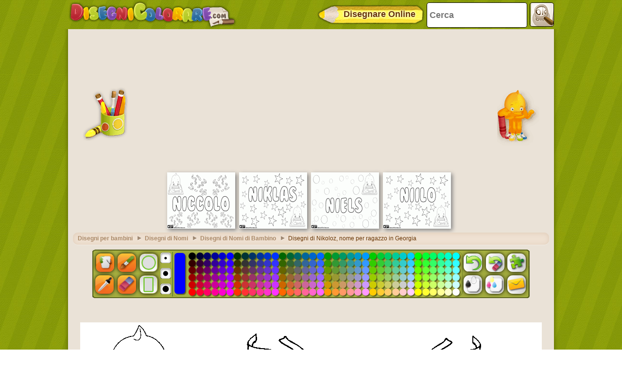

--- FILE ---
content_type: text/html; charset=utf-8
request_url: https://accounts.google.com/o/oauth2/postmessageRelay?parent=https%3A%2F%2Fwww.disegnicolorare.com&jsh=m%3B%2F_%2Fscs%2Fabc-static%2F_%2Fjs%2Fk%3Dgapi.lb.en.2kN9-TZiXrM.O%2Fd%3D1%2Frs%3DAHpOoo_B4hu0FeWRuWHfxnZ3V0WubwN7Qw%2Fm%3D__features__
body_size: 162
content:
<!DOCTYPE html><html><head><title></title><meta http-equiv="content-type" content="text/html; charset=utf-8"><meta http-equiv="X-UA-Compatible" content="IE=edge"><meta name="viewport" content="width=device-width, initial-scale=1, minimum-scale=1, maximum-scale=1, user-scalable=0"><script src='https://ssl.gstatic.com/accounts/o/2580342461-postmessagerelay.js' nonce="P5m_VHCLcMvM6kMmjG3rKg"></script></head><body><script type="text/javascript" src="https://apis.google.com/js/rpc:shindig_random.js?onload=init" nonce="P5m_VHCLcMvM6kMmjG3rKg"></script></body></html>

--- FILE ---
content_type: text/html; charset=utf-8
request_url: https://www.google.com/recaptcha/api2/aframe
body_size: 266
content:
<!DOCTYPE HTML><html><head><meta http-equiv="content-type" content="text/html; charset=UTF-8"></head><body><script nonce="NMZCc7G700pN7cA6uVDhaA">/** Anti-fraud and anti-abuse applications only. See google.com/recaptcha */ try{var clients={'sodar':'https://pagead2.googlesyndication.com/pagead/sodar?'};window.addEventListener("message",function(a){try{if(a.source===window.parent){var b=JSON.parse(a.data);var c=clients[b['id']];if(c){var d=document.createElement('img');d.src=c+b['params']+'&rc='+(localStorage.getItem("rc::a")?sessionStorage.getItem("rc::b"):"");window.document.body.appendChild(d);sessionStorage.setItem("rc::e",parseInt(sessionStorage.getItem("rc::e")||0)+1);localStorage.setItem("rc::h",'1769019826893');}}}catch(b){}});window.parent.postMessage("_grecaptcha_ready", "*");}catch(b){}</script></body></html>

--- FILE ---
content_type: application/javascript; charset=utf-8
request_url: https://fundingchoicesmessages.google.com/f/AGSKWxVrKldGvatz-hJ7h3-pyVwxxlqrqiL5CvcP24vAvoJ5RMt8Qq-z3iKV1VBeUiF6XW7Mxr-IWvmI5bvrMLaNMpK6POYvJlxvNJK5jFP0Qao9iPma_OJrdlHLQJcnTM1jz1QNyK-on1cFdBGrZoBIJblUHxyVLT6vuJFjXizb6FOCOPr8C8-HvGd5o8tV/_/slafc.js/js/oas-/guardrailad_&advtile=.ec/ads/
body_size: -1289
content:
window['4f71977b-a373-4902-8ada-ece3d4c3f0a1'] = true;